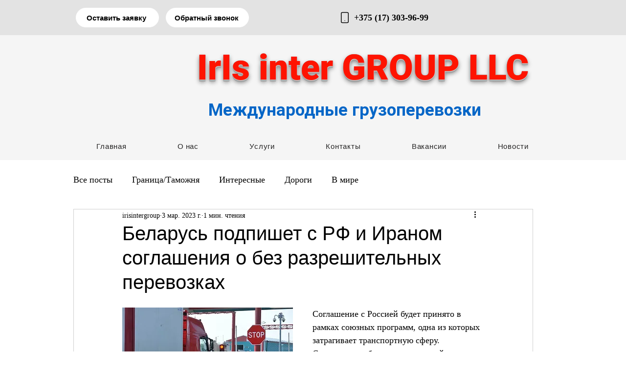

--- FILE ---
content_type: text/html; charset=utf-8
request_url: https://www.google.com/recaptcha/api2/aframe
body_size: 267
content:
<!DOCTYPE HTML><html><head><meta http-equiv="content-type" content="text/html; charset=UTF-8"></head><body><script nonce="7f0SshH-GYygb7Y4qMjDLg">/** Anti-fraud and anti-abuse applications only. See google.com/recaptcha */ try{var clients={'sodar':'https://pagead2.googlesyndication.com/pagead/sodar?'};window.addEventListener("message",function(a){try{if(a.source===window.parent){var b=JSON.parse(a.data);var c=clients[b['id']];if(c){var d=document.createElement('img');d.src=c+b['params']+'&rc='+(localStorage.getItem("rc::a")?sessionStorage.getItem("rc::b"):"");window.document.body.appendChild(d);sessionStorage.setItem("rc::e",parseInt(sessionStorage.getItem("rc::e")||0)+1);localStorage.setItem("rc::h",'1769432317453');}}}catch(b){}});window.parent.postMessage("_grecaptcha_ready", "*");}catch(b){}</script></body></html>